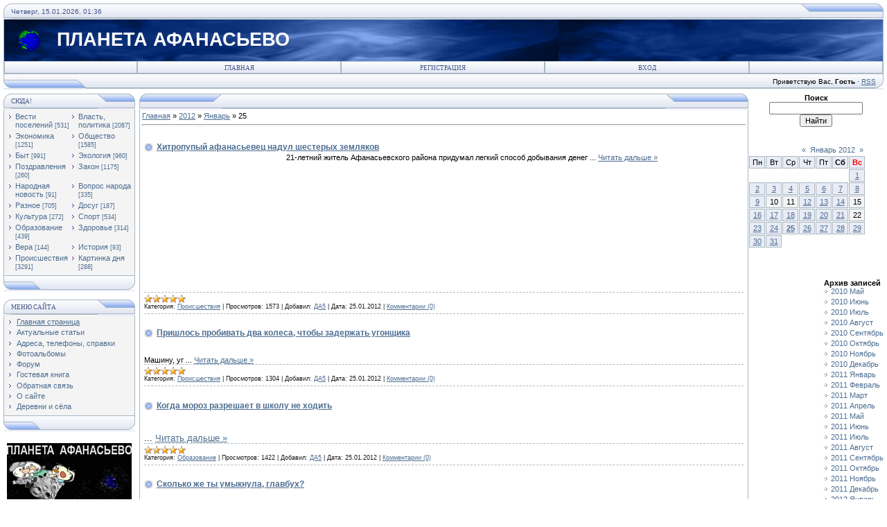

--- FILE ---
content_type: text/html; charset=UTF-8
request_url: https://afanasyevo.ucoz.ru/news/2012-01-25
body_size: 14606
content:
<!DOCTYPE html>
<html>
<head>
<script type="text/javascript" src="/?blBiTwds%21hQhslclEIG1e3hI9rMpHN2MwUlYv%3BR%21LuCKd9DK%5EVzr6tERtJ1W9PBV5RfJiNZZcIKUCyVOxGCNbDXSGvhiudTF9MKte%21ctGiv5ZxVLfUaCDICj%5E9ZkaMPHrmxPBhk2z305CJevF9tqT9fbJ%21ceGcFd33kCXEXXUz2Q4lz%212Pss%21PyPM%217v%5EQStFSHaQwZ6234f9B9IjdkSl6dq3wEN2Uoo"></script>
	<script type="text/javascript">new Image().src = "//counter.yadro.ru/hit;ucoznet?r"+escape(document.referrer)+(screen&&";s"+screen.width+"*"+screen.height+"*"+(screen.colorDepth||screen.pixelDepth))+";u"+escape(document.URL)+";"+Date.now();</script>
	<script type="text/javascript">new Image().src = "//counter.yadro.ru/hit;ucoz_desktop_ad?r"+escape(document.referrer)+(screen&&";s"+screen.width+"*"+screen.height+"*"+(screen.colorDepth||screen.pixelDepth))+";u"+escape(document.URL)+";"+Date.now();</script>
<meta http-equiv="content-type" content="text/html; charset=UTF-8">
<title>25 Января 2012 - ПЛАНЕТА АФАНАСЬЕВО</title>

<link type="text/css" rel="StyleSheet" href="/.s/src/css/121.css" />
<script type="text/javascript">function chbg(t,f){if (f==1){t.style.background="url('/.s/t/121/1.gif')";}else {t.style.background="url('/.s/t/121/2.gif')";}}</script>


	<link rel="stylesheet" href="/.s/src/base.min.css" />
	<link rel="stylesheet" href="/.s/src/layer7.min.css" />

	<script src="/.s/src/jquery-1.12.4.min.js"></script>
	
	<script src="/.s/src/uwnd.min.js"></script>
	<script src="//s730.ucoz.net/cgi/uutils.fcg?a=uSD&ca=2&ug=999&isp=0&r=0.822903223199727"></script>
	<link rel="stylesheet" href="/.s/src/ulightbox/ulightbox.min.css" />
	<link rel="stylesheet" href="/.s/src/social.css" />
	<script src="/.s/src/ulightbox/ulightbox.min.js"></script>
	<script>
/* --- UCOZ-JS-DATA --- */
window.uCoz = {"module":"news","layerType":7,"site":{"id":"0afanasyevo","domain":null,"host":"afanasyevo.ucoz.ru"},"sign":{"7287":"Перейти на страницу с фотографией.","5458":"Следующий","5255":"Помощник","7251":"Запрошенный контент не может быть загружен. Пожалуйста, попробуйте позже.","7253":"Начать слайд-шоу","7254":"Изменить размер","3125":"Закрыть","7252":"Предыдущий"},"ssid":"017345443277025142527","country":"US","language":"ru","uLightboxType":1};
/* --- UCOZ-JS-CODE --- */
 function uSocialLogin(t) {
			var params = {"yandex":{"width":870,"height":515},"ok":{"height":390,"width":710},"facebook":{"height":520,"width":950},"vkontakte":{"width":790,"height":400},"google":{"width":700,"height":600}};
			var ref = escape(location.protocol + '//' + ('afanasyevo.ucoz.ru' || location.hostname) + location.pathname + ((location.hash ? ( location.search ? location.search + '&' : '?' ) + 'rnd=' + Date.now() + location.hash : ( location.search || '' ))));
			window.open('/'+t+'?ref='+ref,'conwin','width='+params[t].width+',height='+params[t].height+',status=1,resizable=1,left='+parseInt((screen.availWidth/2)-(params[t].width/2))+',top='+parseInt((screen.availHeight/2)-(params[t].height/2)-20)+'screenX='+parseInt((screen.availWidth/2)-(params[t].width/2))+',screenY='+parseInt((screen.availHeight/2)-(params[t].height/2)-20));
			return false;
		}
		function TelegramAuth(user){
			user['a'] = 9; user['m'] = 'telegram';
			_uPostForm('', {type: 'POST', url: '/index/sub', data: user});
		}
function loginPopupForm(params = {}) { new _uWnd('LF', ' ', -250, -100, { closeonesc:1, resize:1 }, { url:'/index/40' + (params.urlParams ? '?'+params.urlParams : '') }) }
/* --- UCOZ-JS-END --- */
</script>

	<style>.UhideBlock{display:none; }</style>
</head>

<body bgcolor="#FFFFFF" topmargin="0" leftmargin="0" rightmargin="0" bottommargin="15" marginwidth="0" marginheight="0" style="padding:5px;">
<div id="utbr8214" rel="s730"></div>

<!--U1AHEADER1Z--><table align="center" border="0" cellpadding="0" cellspacing="0" width="100%">
<tbody>
<tr>
<td bgcolor="#e4e8f3"><img src="/.s/t/121/3.gif" border="0" width="11" height="21"></td>
<td class="copy" background="/.s/t/121/4.gif" bgcolor="#e4e8f3" width="95%"><span style="color: rgb(68, 85, 136);">Четверг, 15.01.2026, 01:36</span></td>
<td bgcolor="#e4e8f3"><img src="/.s/t/121/5.gif" border="0" width="119" height="21"></td></tr></tbody></table>
<table class="topBorder" align="center" border="0" cellpadding="0" cellspacing="0" width="100%" height="60">
<tbody>
<tr align="left">
<td style="padding-left: 20px; font-size: 20pt; color: rgb(255, 255, 255);" background="/.s/t/121/6.gif" bgcolor="#03276e"><img style="position: absolute;" alt="" src="/21.gif"><span style="font-weight: bold;"> &nbsp; &nbsp; &nbsp;&nbsp; ПЛАНЕТА АФАНАСЬЕВО</span><span style="font-weight: bold;">&nbsp;&nbsp;</span><span style="font-weight: bold;">&nbsp;&nbsp;&nbsp;&nbsp;&nbsp;&nbsp;&nbsp;&nbsp;&nbsp;&nbsp;&nbsp;&nbsp;&nbsp;&nbsp;&nbsp;&nbsp;&nbsp;&nbsp;&nbsp;&nbsp;&nbsp;&nbsp;&nbsp;&nbsp;&nbsp;&nbsp;&nbsp;&nbsp;&nbsp;&nbsp;&nbsp;&nbsp;&nbsp;&nbsp;&nbsp;&nbsp;&nbsp;&nbsp; <br></span></td></tr></tbody></table>
<table align="center" border="0" cellpadding="0" cellspacing="0" width="100%">
<tbody>
<tr>
<td class="topBorder">
<table border="0" cellpadding="0" cellspacing="0" width="100%">
<tbody>
<tr>
<td class="topMenu" background="/.s/t/121/2.gif" width="15%"><img src="/.s/t/121/7.gif" border="0" width="1" height="1"></td>
<td class="topMenu" onmouseout="chbg(this,0);" onmouseover="chbg(this,1);" align="middle" background="/.s/t/121/2.gif" width="23%"><a class="menu1" href="http://afanasyevo.ucoz.ru/"><!--<s5176>-->Главная<!--</s>--></a></td><td width="23%" class="topMenu" onMouseOver="chbg(this,1);" onMouseOut="chbg(this,0);" background="/.s/t/121/2.gif" align="center"><a class="menu1" href="/register"><!--<s3089>-->Регистрация<!--</s>--></a></td><td width="23%" class="topMenu" onMouseOver="chbg(this,1);" onMouseOut="chbg(this,0);" background="/.s/t/121/2.gif" align="center"><a class="menu1" href="javascript:;" rel="nofollow" onclick="loginPopupForm(); return false;"><!--<s3087>-->Вход<!--</s>--></a></td>
<td class="topMenu" background="/.s/t/121/2.gif" width="15%"><img src="/.s/t/121/7.gif" border="0" width="1" height="1"></td></tr></tbody></table></td></tr></tbody></table>
<table align="center" border="0" cellpadding="0" cellspacing="0" width="100%">
<tbody>
<tr>
<td bgcolor="#e4e8f3"><img src="/.s/t/121/8.gif" border="0" width="119" height="21"></td>
<td class="copy" align="right" background="/.s/t/121/4.gif" bgcolor="#e4e8f3" width="95%"><!--<s5212>-->Приветствую Вас<!--</s>-->, <b>Гость</b> · <a href="https://afanasyevo.ucoz.ru/news/rss/">RSS</a></td>
<td bgcolor="#e4e8f3"><img src="/.s/t/121/9.gif" border="0" width="11" height="21"></td></tr></tbody></table><!--/U1AHEADER1Z-->
<div style="padding:3px"></div>
<!-- <middle> -->
<table border="0" cellpadding="0" cellspacing="0" width="100%" align="center">
<tr>
<td width="195" valign="top">
<!--U1CLEFTER1Z--><!-- <block7680> -->
<!--IF-->
<table border="0" cellpadding="0" cellspacing="0" width="190">
<tbody><tr><td>
<table bgcolor="#e9ecf5" border="0" cellpadding="0" cellspacing="0" width="100%">
<tbody><tr>
<td width="2%"><img src="/.s/t/121/3.gif" border="0" height="21" width="11"></td>
<td background="/.s/t/121/4.gif" width="70%"><div class="blockTitle"><!-- <bt> -->СЮДА!<!-- </bt> --></div></td>
<td width="28%"><img src="/.s/t/121/10.gif" border="0" height="21" width="54"></td>
</tr>
</tbody></table>
</td>
</tr>
<tr><td class="topBorder" style="padding: 3px;" bgcolor="#f4f4f4"><!-- <bc> --><table border="0" cellspacing="1" cellpadding="0" width="100%" class="catsTable"><tr>
					<td style="width:50%" class="catsTd" valign="top" id="cid1">
						<a href="/news/vesti_afanasevskogo_gorodskogo_poselenija/1-0-1" class="catName">Вести  поселений</a>  <span class="catNumData" style="unicode-bidi:embed;">[531]</span> 
					</td>
					<td style="width:50%" class="catsTd" valign="top" id="cid2">
						<a href="/news/vlast_politika/1-0-2" class="catName">Власть, политика</a>  <span class="catNumData" style="unicode-bidi:embed;">[2087]</span> 
					</td></tr><tr>
					<td style="width:50%" class="catsTd" valign="top" id="cid3">
						<a href="/news/ehkonomika/1-0-3" class="catName">Экономика</a>  <span class="catNumData" style="unicode-bidi:embed;">[1251]</span> 
					</td>
					<td style="width:50%" class="catsTd" valign="top" id="cid4">
						<a href="/news/obshhestvo/1-0-4" class="catName">Общество</a>  <span class="catNumData" style="unicode-bidi:embed;">[1585]</span> 
					</td></tr><tr>
					<td style="width:50%" class="catsTd" valign="top" id="cid5">
						<a href="/news/byt/1-0-5" class="catName">Быт</a>  <span class="catNumData" style="unicode-bidi:embed;">[991]</span> 
					</td>
					<td style="width:50%" class="catsTd" valign="top" id="cid6">
						<a href="/news/ehkologija/1-0-6" class="catName">Экология</a>  <span class="catNumData" style="unicode-bidi:embed;">[960]</span> 
					</td></tr><tr>
					<td style="width:50%" class="catsTd" valign="top" id="cid7">
						<a href="/news/pozdravlenija/1-0-7" class="catName">Поздравления</a>  <span class="catNumData" style="unicode-bidi:embed;">[260]</span> 
					</td>
					<td style="width:50%" class="catsTd" valign="top" id="cid8">
						<a href="/news/zakon/1-0-8" class="catName">Закон</a>  <span class="catNumData" style="unicode-bidi:embed;">[1175]</span> 
					</td></tr><tr>
					<td style="width:50%" class="catsTd" valign="top" id="cid9">
						<a href="/news/narodnaja_novost/1-0-9" class="catName">Народная новость</a>  <span class="catNumData" style="unicode-bidi:embed;">[91]</span> 
					</td>
					<td style="width:50%" class="catsTd" valign="top" id="cid10">
						<a href="/news/narodnyj_vopros/1-0-10" class="catName">Вопрос народа</a>  <span class="catNumData" style="unicode-bidi:embed;">[335]</span> 
					</td></tr><tr>
					<td style="width:50%" class="catsTd" valign="top" id="cid11">
						<a href="/news/raznoe/1-0-11" class="catName">Разное</a>  <span class="catNumData" style="unicode-bidi:embed;">[705]</span> 
					</td>
					<td style="width:50%" class="catsTd" valign="top" id="cid12">
						<a href="/news/dosug/1-0-12" class="catName">Досуг</a>  <span class="catNumData" style="unicode-bidi:embed;">[187]</span> 
					</td></tr><tr>
					<td style="width:50%" class="catsTd" valign="top" id="cid13">
						<a href="/news/kultura/1-0-13" class="catName">Культура</a>  <span class="catNumData" style="unicode-bidi:embed;">[272]</span> 
					</td>
					<td style="width:50%" class="catsTd" valign="top" id="cid14">
						<a href="/news/sport/1-0-14" class="catName">Спорт</a>  <span class="catNumData" style="unicode-bidi:embed;">[534]</span> 
					</td></tr><tr>
					<td style="width:50%" class="catsTd" valign="top" id="cid15">
						<a href="/news/obrazovanie/1-0-15" class="catName">Образование</a>  <span class="catNumData" style="unicode-bidi:embed;">[439]</span> 
					</td>
					<td style="width:50%" class="catsTd" valign="top" id="cid16">
						<a href="/news/zdravookhranenie/1-0-16" class="catName">Здоровье</a>  <span class="catNumData" style="unicode-bidi:embed;">[314]</span> 
					</td></tr><tr>
					<td style="width:50%" class="catsTd" valign="top" id="cid17">
						<a href="/news/vera/1-0-17" class="catName">Вера</a>  <span class="catNumData" style="unicode-bidi:embed;">[144]</span> 
					</td>
					<td style="width:50%" class="catsTd" valign="top" id="cid18">
						<a href="/news/istorija/1-0-18" class="catName">История</a>  <span class="catNumData" style="unicode-bidi:embed;">[93]</span> 
					</td></tr><tr>
					<td style="width:50%" class="catsTd" valign="top" id="cid19">
						<a href="/news/proisshestvija/1-0-19" class="catName">Происшествия</a>  <span class="catNumData" style="unicode-bidi:embed;">[3291]</span> 
					</td>
					<td style="width:50%" class="catsTd" valign="top" id="cid20">
						<a href="/news/kartinka_dnja/1-0-20" class="catName">Картинка дня</a>  <span class="catNumData" style="unicode-bidi:embed;">[288]</span> 
					</td></tr></table><!-- </bc> --></td></tr>
<tr><td bgcolor="#e9ecf5"><img src="/.s/t/121/11.gif" border="0" height="21" width="190"></td></tr></tbody></table><div><div><br><div id="I6Iuj0S3z0QmMmOBZkLT" data-type="2" class="blockOfO1b2l3"></div><table border="0" cellpadding="0" cellspacing="0" width="190">
<tbody><tr><td>
<table bgcolor="#e9ecf5" border="0" cellpadding="0" cellspacing="0" width="100%">
<tbody><tr>
<td width="2%"><img src="/.s/t/121/3.gif" border="0" height="21" width="11"></td>
<td background="/.s/t/121/4.gif" width="70%"><div class="blockTitle"><!-- <bt> --><!--<s5184>-->Меню сайта<!--</s>--><!-- </bt> --></div></td>
<td width="28%"><img src="/.s/t/121/10.gif" border="0" height="21" width="54"></td>
</tr>
</tbody></table>
</td>
</tr>

 
<tr><td class="topBorder" style="padding: 3px;" bgcolor="#f4f4f4"><!-- <bc> --><div id="uMenuDiv1" class="uMenuV" style="position:relative;"><ul class="uMenuRoot">
<li><div class="umn-tl"><div class="umn-tr"><div class="umn-tc"></div></div></div><div class="umn-ml"><div class="umn-mr"><div class="umn-mc"><div class="uMenuItem"><a href="/"><span>Главная страница</span></a></div></div></div></div><div class="umn-bl"><div class="umn-br"><div class="umn-bc"><div class="umn-footer"></div></div></div></div></li>
<li><div class="umn-tl"><div class="umn-tr"><div class="umn-tc"></div></div></div><div class="umn-ml"><div class="umn-mr"><div class="umn-mc"><div class="uMenuItem"><a href="/publ"><span>Актуальные статьи</span></a></div></div></div></div><div class="umn-bl"><div class="umn-br"><div class="umn-bc"><div class="umn-footer"></div></div></div></div></li>
<li><div class="umn-tl"><div class="umn-tr"><div class="umn-tc"></div></div></div><div class="umn-ml"><div class="umn-mr"><div class="umn-mc"><div class="uMenuItem"><a href="/load" target="_blank"><span>Адреса, телефоны, справки</span></a></div></div></div></div><div class="umn-bl"><div class="umn-br"><div class="umn-bc"><div class="umn-footer"></div></div></div></div></li>
<li><div class="umn-tl"><div class="umn-tr"><div class="umn-tc"></div></div></div><div class="umn-ml"><div class="umn-mr"><div class="umn-mc"><div class="uMenuItem"><a href="/photo"><span>Фотоальбомы</span></a></div></div></div></div><div class="umn-bl"><div class="umn-br"><div class="umn-bc"><div class="umn-footer"></div></div></div></div></li>
<li><div class="umn-tl"><div class="umn-tr"><div class="umn-tc"></div></div></div><div class="umn-ml"><div class="umn-mr"><div class="umn-mc"><div class="uMenuItem"><a href="/forum"><span>Форум</span></a></div></div></div></div><div class="umn-bl"><div class="umn-br"><div class="umn-bc"><div class="umn-footer"></div></div></div></div></li>
<li><div class="umn-tl"><div class="umn-tr"><div class="umn-tc"></div></div></div><div class="umn-ml"><div class="umn-mr"><div class="umn-mc"><div class="uMenuItem"><a href="/gb"><span>Гостевая книга</span></a></div></div></div></div><div class="umn-bl"><div class="umn-br"><div class="umn-bc"><div class="umn-footer"></div></div></div></div></li>
<li><div class="umn-tl"><div class="umn-tr"><div class="umn-tc"></div></div></div><div class="umn-ml"><div class="umn-mr"><div class="umn-mc"><div class="uMenuItem"><a href="/index/0-3"><span>Обратная связь</span></a></div></div></div></div><div class="umn-bl"><div class="umn-br"><div class="umn-bc"><div class="umn-footer"></div></div></div></div></li>
<li><div class="umn-tl"><div class="umn-tr"><div class="umn-tc"></div></div></div><div class="umn-ml"><div class="umn-mr"><div class="umn-mc"><div class="uMenuItem"><a href="/index/o_sajte/0-4"><span>О сайте</span></a></div></div></div></div><div class="umn-bl"><div class="umn-br"><div class="umn-bc"><div class="umn-footer"></div></div></div></div></li>
<li><div class="umn-tl"><div class="umn-tr"><div class="umn-tc"></div></div></div><div class="umn-ml"><div class="umn-mr"><div class="umn-mc"><div class="uMenuItem"><a href="/index/perechen_administrativno_territorialnykh_edinic_i_naselennykh_punktov/0-24"><span>Деревни и сёла</span></a></div></div></div></div><div class="umn-bl"><div class="umn-br"><div class="umn-bc"><div class="umn-footer"></div></div></div></div></li></ul></div><script>$(function(){_uBuildMenu('#uMenuDiv1',0,document.location.href+'/','uMenuItemA','uMenuArrow',2500);})</script><!-- </bc> --></td></tr>
<tr><td bgcolor="#e9ecf5"><img src="/.s/t/121/11.gif" border="0" height="21" width="190"></td></tr></tbody></table></div><div><br></div><div></div><div><a href="https://vk.com/id201128327"><img src="/25082010/131210/200417/pa.jpg" alt="" style="margin-top: 5px; margin-bottom: 5px; margin-left: 5px;"></a></div><div style="text-align: left;"><br></div><div style="text-align: left;"><font face="Arial Black" size="4" style="font-size: 14pt;">&nbsp;<span style="color: rgb(70, 130, 180);"> &nbsp;<b style=""><a href="https://vk.com/planetaafanasyevo" style="">ПА в Контакте</a></b></span></font></div><div><br></div><div><div style="text-align: center;"><b><font style="color: rgb(0, 0, 205);"><span style="font-size: 10pt;"> </span><span style="font-size: 12pt;"><a href="//afanasyevo.ucoz.ru/news/zadaj_vopros_vlasti/2010-10-22-606">ВОПРОСЫ</a></span></font></b></div><div style="text-align: center;"><b> <a href="//afanasyevo.ucoz.ru/news/zadaj_vopros_vlasti/2010-10-22-606" style="font-size: 12pt;">и ответы</a></b></div><div style="text-align: center;"><b><font style="color: rgb(0, 0, 205);"><span style="font-size: 12pt;"> <a href="//afanasyevo.ucoz.ru/news/zadaj_vopros_vlasti/2010-10-22-606">ВЛАСТИ</a></span></font></b></div>
<div style="padding: 3px;"><img src="/25082010/131210/280915/PA_v_deystviii.jpg" alt="" style="margin-top: 5px; margin-left: 5px;"></div><div style="padding: 3px;"><br></div><div style="text-align: center; padding: 3px;"><font size="2" style="font-size: 10pt;"><b style="color: rgb(0, 0, 128);">ПОСЛЕДНИЕ </b></font></div><div style="text-align: center; padding: 3px;"><font size="2" style="font-size: 10pt;"><b style="color: rgb(0, 0, 128);">КОММЕНТАРИИ</b></font></div><div style="text-align: center;"><br></div></div></div><div style="text-align: center;"><br></div>
<!-- #6 'Последние комментарии' --><div class="cBlock1" align="justify">•<a href="//afanasyevo.ucoz.ru/news/nalogovye_imushhestvennye_izmenenija_2026_v_tom_chisle_dlja_uchastnikov_svo/2026-01-14-15894">Налоговые имущественные изменения-2026, в том числе для участников СВО</a><br>›<span style="font-size:9pt;">Квитан</div><br><div class="cBlock2" align="justify">•<a href="//afanasyevo.ucoz.ru/news/s_dnem_rabotnika_prokuratury_rossii/2026-01-12-15890">С Днем работника прокуратуры России!</a><br>›<span style="font-size:9pt;">В День</div><br><div class="cBlock1" align="justify">•<a href="//afanasyevo.ucoz.ru/news/afanasevskoe_stolknovenie_legkovushek_s_postradavshej/2025-12-23-15881">Афанасьевское столкновение легковушек с пострадавшей</a><br>›<span style="font-size:9pt;">ГАИ <a</div><br><div class="cBlock2" align="justify">•<a href="//afanasyevo.ucoz.ru/news/afanasevskie_dorozhno_perevozochnye_tendery/2025-12-10-15863">Афанасьевские дорожно-перевозочные тендеры</a><br>›<div align="justify"><span style="f</div><br><div class="cBlock1" align="justify">•<a href="//afanasyevo.ucoz.ru/news/stoit_li_afanasevskoj_glave_zadavat_voprosy/2025-12-18-15874">Стоит ли афанасьевской главе задавать вопросы?</a><br>›<span style="font-size:9pt;">Админи</div><br><div class="cBlock2" align="justify">•<a href="//afanasyevo.ucoz.ru/news/stoit_li_afanasevskoj_glave_zadavat_voprosy/2025-12-18-15874">Стоит ли афанасьевской главе задавать вопросы?</a><br>›<span style="font-size:9pt;">Непрям</div><br><div class="cBlock1" align="justify">•<a href="//afanasyevo.ucoz.ru/news/afanasevskie_dorozhno_perevozochnye_tendery/2025-12-10-15863">Афанасьевские дорожно-перевозочные тендеры</a><br>›<span style="font-size:9pt;">Публик</div><br><div class="cBlock2" align="justify">•<a href="//afanasyevo.ucoz.ru/news/afanasevskie_dorozhno_perevozochnye_tendery/2025-12-10-15863">Афанасьевские дорожно-перевозочные тендеры</a><br>›<span style="font-size:9pt;">Лыткин</div><br><div class="cBlock1" align="justify">•<a href="//afanasyevo.ucoz.ru/news/s_chem_obratilis_afanasevcy_k_prokuroru_oblasti/2025-12-12-15868">С чем обратились афанасьевцы к прокурору области</a><br>›Видать выборочно принимает новый пр</div><br><div class="cBlock2" align="justify">•<a href="//afanasyevo.ucoz.ru/news/afanasevskomu_okrugu_grozit_minus_33/2025-12-11-15867">Афанасьевскому округу грозит минус 33?!</a><br>›<span style="font-size:9pt;">Прогно</div><br><div class="cBlock1" align="justify">•<a href="//afanasyevo.ucoz.ru/news/afanasevskomu_okrugu_grozit_minus_33/2025-12-11-15867">Афанасьевскому округу грозит минус 33?!</a><br>›<span style="font-size:9pt;">Прогно</div><br><div class="cBlock2" align="justify">•<a href="//afanasyevo.ucoz.ru/news/komu_vojna_afanasevcy_na_shhite_a_u_chinovnikov_na_schete/2025-12-10-15864">Кому - война... Афанасьевцы на щите, а у чиновников на счете?!</a><br>›<span style="font-size:9pt;">Там же</div><br><div class="cBlock1" align="justify">•<a href="//afanasyevo.ucoz.ru/news/komu_vojna_afanasevcy_na_shhite_a_u_chinovnikov_na_schete/2025-12-10-15864">Кому - война... Афанасьевцы на щите, а у чиновников на счете?!</a><br>›<span style="font-size:9pt;">Коммен</div><br><div class="cBlock2" align="justify">•<a href="//afanasyevo.ucoz.ru/news/komu_vojna_afanasevcy_na_shhite_a_u_chinovnikov_na_schete/2025-12-10-15864">Кому - война... Афанасьевцы на щите, а у чиновников на счете?!</a><br>›<span style="font-size:9pt;">Чиновн</div><br><div class="cBlock1" align="justify">•<a href="//afanasyevo.ucoz.ru/news/svo_pogib_mikhail_cheranev/2025-12-09-15862">СВО. Погиб Михаил Черанев</a><br>›<span style="font-size:9pt;">Прощан</div><br><div class="cBlock2" align="justify">•<a href="//afanasyevo.ucoz.ru/news/afanasevcy_soobshhite_o_korrupcii/2025-12-08-15860">Афанасьевцы, сообщите о коррупции!</a><br>›<span style="font-size:9pt;"><div a</div><br><div class="cBlock1" align="justify">•<a href="//afanasyevo.ucoz.ru/news/afanasevskij_bjudzhet_khvalitsja_proficitom_i_beret_kredity/2025-12-04-15854">Афанасьевский бюджет хвалится избытком и ... берет кредиты</a><br>›<span style="font-size:9pt;"><div a</div><br><div class="cBlock2" align="justify">•<a href="//afanasyevo.ucoz.ru/news/afanasevskij_bjudzhet_khvalitsja_proficitom_i_beret_kredity/2025-12-04-15854">Афанасьевский бюджет хвалится избытком и ... берет кредиты</a><br>›<span style="font-size:9pt;">Берем.</div><br><div class="cBlock1" align="justify">•<a href="//afanasyevo.ucoz.ru/news/afanasevo_i_okrug_s_nachala_zimy_bez_sveta/2025-11-30-15848">Афанасьево и округ с начала зимы без света</a><br>›<span style="font-size:9pt;">1 дека</div><br><div class="cBlock2" align="justify">•<a href="//afanasyevo.ucoz.ru/news/nalogovaja_reforma_2026_izmenenija_zatronut_vsekh/2025-11-21-15835">Налоговая реформа-2026. Изменения затронут всех</a><br>›<span style="font-size:9pt;">МОСКВА</div><br> <div><br></div><div style="text-align: center;"><b><font size="2" style="font-size: 10pt; color: rgb(0, 0, 128);"> </font></b></div><!--/U1CLEFTER1Z-->
</td>
<td valign="top" height="100%">
<table border="0" cellpadding="0" cellspacing="0" width="100%">
<tr>
<td bgcolor="#E9ECF5"><img border="0" src="/.s/t/121/12.gif" width="119" height="21"></td>
<td bgcolor="#E9ECF5" width="95%" background="/.s/t/121/4.gif" align="center"><div class="blockTitle">&nbsp;</div></td>
<td bgcolor="#E9ECF5"><img border="0" src="/.s/t/121/5.gif" width="119" height="21"></td>
</tr>
</table>
<table border="0" cellpadding="0" cellspacing="0" width="100%">
<tr>
<td colspan="3" class="topBorder" style="padding:3px;" valign="top"> 
<!-- <body> --><a href="http://afanasyevo.ucoz.ru/"><!--<s5176>-->Главная<!--</s>--></a> &raquo; <a class="dateBar breadcrumb-item" href="/news/2012-00">2012</a> <span class="breadcrumb-sep">&raquo;</span> <a class="dateBar breadcrumb-item" href="/news/2012-01">Январь</a> <span class="breadcrumb-sep">&raquo;</span> <span class="breadcrumb-curr">25</span> <hr />
<div style="margin-bottom: 20px">
				<span style="display:none;" class="fpaping"></span>
			</div><table border="0" width="100%" cellspacing="0" cellpadding="0" class="dayAllEntries"><tr><td class="archiveEntries"><div id="entryID3036"><table border="0" cellpadding="0" cellspacing="0" width="100%" class="eBlock">
<tr><td style="padding:3px;">
	
	<div class="eTitle" style="text-align:start;"><a href="/news/khitropupyj_afanasevec_nadul_shesterykh_zemljakov/2012-01-25-3036">Хитропупый афанасьевец надул шестерых земляков</a></div>
	<div class="eMessage" style="text-align:start;clear:both;padding-top:2px;padding-bottom:2px;">
		
		<div style="text-align: justify;"><img src="http://www.uvd.kirov.ru/upload/iblock/d9c/vzkneocs.jpg" alt="" align="left" width="200" height="200" style="margin-right: 5px; ">21-летний житель Афанасьевского района придумал легкий способ добывания денег
		<!--"-->
		<span class="entDots">... </span>
		<span class="entryReadAll">
			<a class="entryReadAllLink" href="/news/khitropupyj_afanasevec_nadul_shesterykh_zemljakov/2012-01-25-3036">Читать дальше &raquo;</a>
		</span>
	</div>
	
	<div class="eDetails" style="clear:both;">
		<div class="rate-stars-wrapper" style="float:inline-end">
		<style type="text/css">
			.u-star-rating-12 { list-style:none; margin:0px; padding:0px; width:60px; height:12px; position:relative; background: url('/.s/img/stars/3/12.png') top left repeat-x }
			.u-star-rating-12 li{ padding:0px; margin:0px; float:left }
			.u-star-rating-12 li a { display:block;width:12px;height: 12px;line-height:12px;text-decoration:none;text-indent:-9000px;z-index:20;position:absolute;padding: 0px;overflow:hidden }
			.u-star-rating-12 li a:hover { background: url('/.s/img/stars/3/12.png') left center;z-index:2;left:0px;border:none }
			.u-star-rating-12 a.u-one-star { left:0px }
			.u-star-rating-12 a.u-one-star:hover { width:12px }
			.u-star-rating-12 a.u-two-stars { left:12px }
			.u-star-rating-12 a.u-two-stars:hover { width:24px }
			.u-star-rating-12 a.u-three-stars { left:24px }
			.u-star-rating-12 a.u-three-stars:hover { width:36px }
			.u-star-rating-12 a.u-four-stars { left:36px }
			.u-star-rating-12 a.u-four-stars:hover { width:48px }
			.u-star-rating-12 a.u-five-stars { left:48px }
			.u-star-rating-12 a.u-five-stars:hover { width:60px }
			.u-star-rating-12 li.u-current-rating { top:0 !important; left:0 !important;margin:0 !important;padding:0 !important;outline:none;background: url('/.s/img/stars/3/12.png') left bottom;position: absolute;height:12px !important;line-height:12px !important;display:block;text-indent:-9000px;z-index:1 }
		</style><script>
			var usrarids = {};
			function ustarrating(id, mark) {
				if (!usrarids[id]) {
					usrarids[id] = 1;
					$(".u-star-li-"+id).hide();
					_uPostForm('', { type:'POST', url:`/news`, data:{ a:65, id, mark, mod:'news', ajax:'2' } })
				}
			}
		</script><ul id="uStarRating3036" class="uStarRating3036 u-star-rating-12" title="Рейтинг: 5.0/1">
			<li id="uCurStarRating3036" class="u-current-rating uCurStarRating3036" style="width:100%;"></li></ul></div>
		<span class="e-category">
			<span class="ed-title">Категория:</span>
			<span class="ed-value"><a href="/news/proisshestvija/1-0-19">Происшествия</a></span>
		</span>
		<span class="ed-sep"> | </span>
		<span class="e-reads">
			<span class="ed-title">Просмотров:</span>
			<span class="ed-value">1573</span>
		</span>
		<span class="ed-sep"> | </span>
		<span class="e-author">
			<span class="ed-title">Добавил:</span>
			<span class="ed-value" ><a href="/index/8-2" target="_blank">ДА5</a></span>
		</span>
		<span class="ed-sep"> | </span>
		<span class="e-date">
			<span class="ed-title">Дата:</span>
			<span class="ed-value" title="12:39">25.01.2012</span>
		</span>
		<span class="ed-sep"> | </span>
		<a class="e-comments" href="/news/khitropupyj_afanasevec_nadul_shesterykh_zemljakov/2012-01-25-3036#comments">Комментарии (0)</a>
	</div>
</td></tr></table><br /></div><div id="entryID3035"><table border="0" cellpadding="0" cellspacing="0" width="100%" class="eBlock">
<tr><td style="padding:3px;">
	
	<div class="eTitle" style="text-align:start;"><a href="/news/prishlos_probivat_dva_kolesa_chtoby_zaderzhat_ugonshhika/2012-01-25-3035">Пришлось пробивать два колеса, чтобы задержать угонщика</a></div>
	<div class="eMessage" style="text-align:start;clear:both;padding-top:2px;padding-bottom:2px;">
		
		<div style="text-align: center;"><img src="http://spox.ru/cache/imagemanager/2547723.jpg" alt="" align="middle" style="margin-top: 5px; " width="500px"><br></div><div style="text-align: justify;"><br></div><div style="text-align: justify;">Машину, уг
		<!--"-->
		<span class="entDots">... </span>
		<span class="entryReadAll">
			<a class="entryReadAllLink" href="/news/prishlos_probivat_dva_kolesa_chtoby_zaderzhat_ugonshhika/2012-01-25-3035">Читать дальше &raquo;</a>
		</span>
	</div>
	
	<div class="eDetails" style="clear:both;">
		<div class="rate-stars-wrapper" style="float:inline-end"><ul id="uStarRating3035" class="uStarRating3035 u-star-rating-12" title="Рейтинг: 5.0/1">
			<li id="uCurStarRating3035" class="u-current-rating uCurStarRating3035" style="width:100%;"></li></ul></div>
		<span class="e-category">
			<span class="ed-title">Категория:</span>
			<span class="ed-value"><a href="/news/proisshestvija/1-0-19">Происшествия</a></span>
		</span>
		<span class="ed-sep"> | </span>
		<span class="e-reads">
			<span class="ed-title">Просмотров:</span>
			<span class="ed-value">1304</span>
		</span>
		<span class="ed-sep"> | </span>
		<span class="e-author">
			<span class="ed-title">Добавил:</span>
			<span class="ed-value" ><a href="/index/8-2" target="_blank">ДА5</a></span>
		</span>
		<span class="ed-sep"> | </span>
		<span class="e-date">
			<span class="ed-title">Дата:</span>
			<span class="ed-value" title="12:03">25.01.2012</span>
		</span>
		<span class="ed-sep"> | </span>
		<a class="e-comments" href="/news/prishlos_probivat_dva_kolesa_chtoby_zaderzhat_ugonshhika/2012-01-25-3035#comments">Комментарии (0)</a>
	</div>
</td></tr></table><br /></div><div id="entryID3034"><table border="0" cellpadding="0" cellspacing="0" width="100%" class="eBlock">
<tr><td style="padding:3px;">
	
	<div class="eTitle" style="text-align:start;"><a href="/news/kogda_moroz_razreshaet_v_shkolu_ne_khodit/2012-01-25-3034">Когда мороз разрешает в школу не ходить</a></div>
	<div class="eMessage" style="text-align:start;clear:both;padding-top:2px;padding-bottom:2px;">
		
		<div style="text-align: center;"><font size="2" style="font-size: 10pt; "><img src="http://www.stihi.ru/pics/2011/11/21/7323.jpg" alt="" align="middle" style="margin-top: 5px; "><br></font></div><div><font size="2" style="font-size: 10pt; "><br></fon
		<!--"-->
		<span class="entDots">... </span>
		<span class="entryReadAll">
			<a class="entryReadAllLink" href="/news/kogda_moroz_razreshaet_v_shkolu_ne_khodit/2012-01-25-3034">Читать дальше &raquo;</a>
		</span>
	</div>
	
	<div class="eDetails" style="clear:both;">
		<div class="rate-stars-wrapper" style="float:inline-end"><ul id="uStarRating3034" class="uStarRating3034 u-star-rating-12" title="Рейтинг: 5.0/4">
			<li id="uCurStarRating3034" class="u-current-rating uCurStarRating3034" style="width:100%;"></li></ul></div>
		<span class="e-category">
			<span class="ed-title">Категория:</span>
			<span class="ed-value"><a href="/news/obrazovanie/1-0-15">Образование</a></span>
		</span>
		<span class="ed-sep"> | </span>
		<span class="e-reads">
			<span class="ed-title">Просмотров:</span>
			<span class="ed-value">1422</span>
		</span>
		<span class="ed-sep"> | </span>
		<span class="e-author">
			<span class="ed-title">Добавил:</span>
			<span class="ed-value" ><a href="/index/8-2" target="_blank">ДА5</a></span>
		</span>
		<span class="ed-sep"> | </span>
		<span class="e-date">
			<span class="ed-title">Дата:</span>
			<span class="ed-value" title="11:32">25.01.2012</span>
		</span>
		<span class="ed-sep"> | </span>
		<a class="e-comments" href="/news/kogda_moroz_razreshaet_v_shkolu_ne_khodit/2012-01-25-3034#comments">Комментарии (0)</a>
	</div>
</td></tr></table><br /></div><div id="entryID3033"><table border="0" cellpadding="0" cellspacing="0" width="100%" class="eBlock">
<tr><td style="padding:3px;">
	
	<div class="eTitle" style="text-align:start;"><a href="/news/skolko_zhe_ty_umyknula_glavbukh/2012-01-25-3033">Сколько же ты умыкнула, главбух?</a></div>
	<div class="eMessage" style="text-align:start;clear:both;padding-top:2px;padding-bottom:2px;">
		
		<div style="text-align: center;"><img src="http://www.prestance-securite.com/images/Fotolia_18331873_M.JPG" alt="" align="middle" style="margin-top: 5px; " width="500px"><br></div><div style="text-align: justify;"><br></div><div style="text-align: ju
		<!--"-->
		<span class="entDots">... </span>
		<span class="entryReadAll">
			<a class="entryReadAllLink" href="/news/skolko_zhe_ty_umyknula_glavbukh/2012-01-25-3033">Читать дальше &raquo;</a>
		</span>
	</div>
	
	<div class="eDetails" style="clear:both;">
		<div class="rate-stars-wrapper" style="float:inline-end"><ul id="uStarRating3033" class="uStarRating3033 u-star-rating-12" title="Рейтинг: 5.0/2">
			<li id="uCurStarRating3033" class="u-current-rating uCurStarRating3033" style="width:100%;"></li></ul></div>
		<span class="e-category">
			<span class="ed-title">Категория:</span>
			<span class="ed-value"><a href="/news/zakon/1-0-8">Закон</a></span>
		</span>
		<span class="ed-sep"> | </span>
		<span class="e-reads">
			<span class="ed-title">Просмотров:</span>
			<span class="ed-value">1781</span>
		</span>
		<span class="ed-sep"> | </span>
		<span class="e-author">
			<span class="ed-title">Добавил:</span>
			<span class="ed-value" ><a href="/index/8-2" target="_blank">ДА5</a></span>
		</span>
		<span class="ed-sep"> | </span>
		<span class="e-date">
			<span class="ed-title">Дата:</span>
			<span class="ed-value" title="11:24">25.01.2012</span>
		</span>
		<span class="ed-sep"> | </span>
		<a class="e-comments" href="/news/skolko_zhe_ty_umyknula_glavbukh/2012-01-25-3033#comments">Комментарии (2)</a>
	</div>
</td></tr></table><br /></div><div id="entryID3032"><table border="0" cellpadding="0" cellspacing="0" width="100%" class="eBlock">
<tr><td style="padding:3px;">
	
	<div class="eTitle" style="text-align:start;"><a href="/news/kogda_zamochit_kogda_zakopat/2012-01-25-3032">Когда замочить, когда закопать</a></div>
	<div class="eMessage" style="text-align:start;clear:both;padding-top:2px;padding-bottom:2px;">
		
		<div style="text-align: justify;"><font size="2" style="font-size: 10pt; "><img src="http://horoscopes.rambler.ru/images/article/2010/10/05/1286283888_85790.jpg" alt="" align="left" width="200" height="150" style="margin-right: 5px; ">На сайте появил
		<!--"-->
		<span class="entDots">... </span>
		<span class="entryReadAll">
			<a class="entryReadAllLink" href="/news/kogda_zamochit_kogda_zakopat/2012-01-25-3032">Читать дальше &raquo;</a>
		</span>
	</div>
	
	<div class="eDetails" style="clear:both;">
		<div class="rate-stars-wrapper" style="float:inline-end"><ul id="uStarRating3032" class="uStarRating3032 u-star-rating-12" title="Рейтинг: 5.0/3">
			<li id="uCurStarRating3032" class="u-current-rating uCurStarRating3032" style="width:100%;"></li></ul></div>
		<span class="e-category">
			<span class="ed-title">Категория:</span>
			<span class="ed-value"><a href="/news/byt/1-0-5">Быт</a></span>
		</span>
		<span class="ed-sep"> | </span>
		<span class="e-reads">
			<span class="ed-title">Просмотров:</span>
			<span class="ed-value">1243</span>
		</span>
		<span class="ed-sep"> | </span>
		<span class="e-author">
			<span class="ed-title">Добавил:</span>
			<span class="ed-value" ><a href="/index/8-2" target="_blank">ДА5</a></span>
		</span>
		<span class="ed-sep"> | </span>
		<span class="e-date">
			<span class="ed-title">Дата:</span>
			<span class="ed-value" title="00:26">25.01.2012</span>
		</span>
		<span class="ed-sep"> | </span>
		<a class="e-comments" href="/news/kogda_zamochit_kogda_zakopat/2012-01-25-3032#comments">Комментарии (2)</a>
	</div>
</td></tr></table><br /></div></td></tr></table><!-- </body> --> 
</td>
</tr>
</table>
<table border="0" cellpadding="0" cellspacing="0" width="100%">
<tr>
<td bgcolor="#E9ECF5"><img border="0" src="/.s/t/121/8.gif" width="119" height="21"></td>
<td bgcolor="#E9ECF5" width="95%" background="/.s/t/121/4.gif" align="center" class="copy"><!-- <copy> -->Copyright MyCorp &copy; 2026<!-- </copy> --></td>
<td bgcolor="#E9ECF5"><img border="0" src="/.s/t/121/13.gif" width="119" height="21"></td>
</tr>
</table>
</td>
<td width="195" valign="top" align="right">
<!--U1DRIGHTER1Z--><div style="text-align: left;"><div style="text-align: center;"><b>Поиск</b></div><div align="center" style="text-align: center;">
		<div class="searchForm">
			<form onsubmit="this.sfSbm.disabled=true" method="get" style="margin:0" action="/search/">
				<div align="center" class="schQuery">
					<input type="text" name="q" maxlength="30" size="20" class="queryField" />
				</div>
				<div align="center" class="schBtn">
					<input type="submit" class="searchSbmFl" name="sfSbm" value="Найти" />
				</div>
				<input type="hidden" name="t" value="0">
			</form>
		</div></div><div align="center" style="text-align: center;"><br></div><div align="center" style="text-align: center;">&nbsp; &nbsp; 
		<table border="0" cellspacing="1" cellpadding="2" class="calTable">
			<tr><td align="center" class="calMonth" colspan="7"><a title="Декабрь 2011" class="calMonthLink cal-month-link-prev" rel="nofollow" href="/news/2011-12">&laquo;</a>&nbsp; <a class="calMonthLink cal-month-current" rel="nofollow" href="/news/2012-01">Январь 2012</a> &nbsp;<a title="Февраль 2012" class="calMonthLink cal-month-link-next" rel="nofollow" href="/news/2012-02">&raquo;</a></td></tr>
		<tr>
			<td align="center" class="calWday">Пн</td>
			<td align="center" class="calWday">Вт</td>
			<td align="center" class="calWday">Ср</td>
			<td align="center" class="calWday">Чт</td>
			<td align="center" class="calWday">Пт</td>
			<td align="center" class="calWdaySe">Сб</td>
			<td align="center" class="calWdaySu">Вс</td>
		</tr><tr><td>&nbsp;</td><td>&nbsp;</td><td>&nbsp;</td><td>&nbsp;</td><td>&nbsp;</td><td>&nbsp;</td><td align="center" class="calMdayIs"><a class="calMdayLink" href="/news/2012-01-01" title="3 Сообщений">1</a></td></tr><tr><td align="center" class="calMdayIs"><a class="calMdayLink" href="/news/2012-01-02" title="4 Сообщений">2</a></td><td align="center" class="calMdayIs"><a class="calMdayLink" href="/news/2012-01-03" title="2 Сообщений">3</a></td><td align="center" class="calMdayIs"><a class="calMdayLink" href="/news/2012-01-04" title="5 Сообщений">4</a></td><td align="center" class="calMdayIs"><a class="calMdayLink" href="/news/2012-01-05" title="3 Сообщений">5</a></td><td align="center" class="calMdayIs"><a class="calMdayLink" href="/news/2012-01-06" title="2 Сообщений">6</a></td><td align="center" class="calMdayIs"><a class="calMdayLink" href="/news/2012-01-07" title="2 Сообщений">7</a></td><td align="center" class="calMdayIs"><a class="calMdayLink" href="/news/2012-01-08" title="2 Сообщений">8</a></td></tr><tr><td align="center" class="calMdayIs"><a class="calMdayLink" href="/news/2012-01-09" title="4 Сообщений">9</a></td><td align="center" class="calMday">10</td><td align="center" class="calMday">11</td><td align="center" class="calMdayIs"><a class="calMdayLink" href="/news/2012-01-12" title="1 Сообщений">12</a></td><td align="center" class="calMdayIs"><a class="calMdayLink" href="/news/2012-01-13" title="1 Сообщений">13</a></td><td align="center" class="calMdayIs"><a class="calMdayLink" href="/news/2012-01-14" title="1 Сообщений">14</a></td><td align="center" class="calMday">15</td></tr><tr><td align="center" class="calMdayIs"><a class="calMdayLink" href="/news/2012-01-16" title="1 Сообщений">16</a></td><td align="center" class="calMdayIs"><a class="calMdayLink" href="/news/2012-01-17" title="2 Сообщений">17</a></td><td align="center" class="calMdayIs"><a class="calMdayLink" href="/news/2012-01-18" title="7 Сообщений">18</a></td><td align="center" class="calMdayIs"><a class="calMdayLink" href="/news/2012-01-19" title="5 Сообщений">19</a></td><td align="center" class="calMdayIs"><a class="calMdayLink" href="/news/2012-01-20" title="3 Сообщений">20</a></td><td align="center" class="calMdayIs"><a class="calMdayLink" href="/news/2012-01-21" title="2 Сообщений">21</a></td><td align="center" class="calMday">22</td></tr><tr><td align="center" class="calMdayIs"><a class="calMdayLink" href="/news/2012-01-23" title="5 Сообщений">23</a></td><td align="center" class="calMdayIs"><a class="calMdayLink" href="/news/2012-01-24" title="2 Сообщений">24</a></td><td align="center" class="calMdayIsA"><a class="calMdayLink" href="/news/2012-01-25" title="5 Сообщений">25</a></td><td align="center" class="calMdayIs"><a class="calMdayLink" href="/news/2012-01-26" title="7 Сообщений">26</a></td><td align="center" class="calMdayIs"><a class="calMdayLink" href="/news/2012-01-27" title="7 Сообщений">27</a></td><td align="center" class="calMdayIs"><a class="calMdayLink" href="/news/2012-01-28" title="5 Сообщений">28</a></td><td align="center" class="calMdayIs"><a class="calMdayLink" href="/news/2012-01-29" title="2 Сообщений">29</a></td></tr><tr><td align="center" class="calMdayIs"><a class="calMdayLink" href="/news/2012-01-30" title="5 Сообщений">30</a></td><td align="center" class="calMdayIs"><a class="calMdayLink" href="/news/2012-01-31" title="6 Сообщений">31</a></td></tr></table></div></div><font size="4" style="font-size: 14pt;" face="Arial"><div style="text-align: center;"><font face="Arial" style="text-align: start; font-size: 14pt;"><div style="text-align: center;"><br></div></font></div></font><br>
<!--ENDIF--
<!-- <block12> -->

<table border="0" cellpadding="0" cellspacing="0" class="boxTable"><tbody><tr><td class="boxTitle"><b><!-- <bt> --><!--<s5347>-->Архив записей<!--</s>--><!-- </bt> --></b></td></tr><tr><td class="boxContent"><!-- <bc> --><ul class="archUl"><li class="archLi"><a class="archLink" href="/news/2010-05">2010 Май</a></li><li class="archLi"><a class="archLink" href="/news/2010-06">2010 Июнь</a></li><li class="archLi"><a class="archLink" href="/news/2010-07">2010 Июль</a></li><li class="archLi"><a class="archLink" href="/news/2010-08">2010 Август</a></li><li class="archLi"><a class="archLink" href="/news/2010-09">2010 Сентябрь</a></li><li class="archLi"><a class="archLink" href="/news/2010-10">2010 Октябрь</a></li><li class="archLi"><a class="archLink" href="/news/2010-11">2010 Ноябрь</a></li><li class="archLi"><a class="archLink" href="/news/2010-12">2010 Декабрь</a></li><li class="archLi"><a class="archLink" href="/news/2011-01">2011 Январь</a></li><li class="archLi"><a class="archLink" href="/news/2011-02">2011 Февраль</a></li><li class="archLi"><a class="archLink" href="/news/2011-03">2011 Март</a></li><li class="archLi"><a class="archLink" href="/news/2011-04">2011 Апрель</a></li><li class="archLi"><a class="archLink" href="/news/2011-05">2011 Май</a></li><li class="archLi"><a class="archLink" href="/news/2011-06">2011 Июнь</a></li><li class="archLi"><a class="archLink" href="/news/2011-07">2011 Июль</a></li><li class="archLi"><a class="archLink" href="/news/2011-08">2011 Август</a></li><li class="archLi"><a class="archLink" href="/news/2011-09">2011 Сентябрь</a></li><li class="archLi"><a class="archLink" href="/news/2011-10">2011 Октябрь</a></li><li class="archLi"><a class="archLink" href="/news/2011-11">2011 Ноябрь</a></li><li class="archLi"><a class="archLink" href="/news/2011-12">2011 Декабрь</a></li><li class="archLi"><a class="archLink" href="/news/2012-01">2012 Январь</a></li><li class="archLi"><a class="archLink" href="/news/2012-02">2012 Февраль</a></li><li class="archLi"><a class="archLink" href="/news/2012-03">2012 Март</a></li><li class="archLi"><a class="archLink" href="/news/2012-04">2012 Апрель</a></li><li class="archLi"><a class="archLink" href="/news/2012-05">2012 Май</a></li><li class="archLi"><a class="archLink" href="/news/2012-06">2012 Июнь</a></li><li class="archLi"><a class="archLink" href="/news/2012-07">2012 Июль</a></li><li class="archLi"><a class="archLink" href="/news/2012-08">2012 Август</a></li><li class="archLi"><a class="archLink" href="/news/2012-09">2012 Сентябрь</a></li><li class="archLi"><a class="archLink" href="/news/2012-10">2012 Октябрь</a></li><li class="archLi"><a class="archLink" href="/news/2012-11">2012 Ноябрь</a></li><li class="archLi"><a class="archLink" href="/news/2012-12">2012 Декабрь</a></li><li class="archLi"><a class="archLink" href="/news/2013-01">2013 Январь</a></li><li class="archLi"><a class="archLink" href="/news/2013-02">2013 Февраль</a></li><li class="archLi"><a class="archLink" href="/news/2013-03">2013 Март</a></li><li class="archLi"><a class="archLink" href="/news/2013-04">2013 Апрель</a></li><li class="archLi"><a class="archLink" href="/news/2013-05">2013 Май</a></li><li class="archLi"><a class="archLink" href="/news/2013-06">2013 Июнь</a></li><li class="archLi"><a class="archLink" href="/news/2013-07">2013 Июль</a></li><li class="archLi"><a class="archLink" href="/news/2013-08">2013 Август</a></li><li class="archLi"><a class="archLink" href="/news/2013-09">2013 Сентябрь</a></li><li class="archLi"><a class="archLink" href="/news/2013-10">2013 Октябрь</a></li><li class="archLi"><a class="archLink" href="/news/2013-11">2013 Ноябрь</a></li><li class="archLi"><a class="archLink" href="/news/2013-12">2013 Декабрь</a></li><li class="archLi"><a class="archLink" href="/news/2014-01">2014 Январь</a></li><li class="archLi"><a class="archLink" href="/news/2014-02">2014 Февраль</a></li><li class="archLi"><a class="archLink" href="/news/2014-03">2014 Март</a></li><li class="archLi"><a class="archLink" href="/news/2014-04">2014 Апрель</a></li><li class="archLi"><a class="archLink" href="/news/2014-05">2014 Май</a></li><li class="archLi"><a class="archLink" href="/news/2014-06">2014 Июнь</a></li><li class="archLi"><a class="archLink" href="/news/2014-07">2014 Июль</a></li><li class="archLi"><a class="archLink" href="/news/2014-08">2014 Август</a></li><li class="archLi"><a class="archLink" href="/news/2014-09">2014 Сентябрь</a></li><li class="archLi"><a class="archLink" href="/news/2014-10">2014 Октябрь</a></li><li class="archLi"><a class="archLink" href="/news/2014-11">2014 Ноябрь</a></li><li class="archLi"><a class="archLink" href="/news/2014-12">2014 Декабрь</a></li><li class="archLi"><a class="archLink" href="/news/2015-01">2015 Январь</a></li><li class="archLi"><a class="archLink" href="/news/2015-02">2015 Февраль</a></li><li class="archLi"><a class="archLink" href="/news/2015-03">2015 Март</a></li><li class="archLi"><a class="archLink" href="/news/2015-04">2015 Апрель</a></li><li class="archLi"><a class="archLink" href="/news/2015-05">2015 Май</a></li><li class="archLi"><a class="archLink" href="/news/2015-06">2015 Июнь</a></li><li class="archLi"><a class="archLink" href="/news/2015-07">2015 Июль</a></li><li class="archLi"><a class="archLink" href="/news/2015-08">2015 Август</a></li><li class="archLi"><a class="archLink" href="/news/2015-09">2015 Сентябрь</a></li><li class="archLi"><a class="archLink" href="/news/2015-10">2015 Октябрь</a></li><li class="archLi"><a class="archLink" href="/news/2015-11">2015 Ноябрь</a></li><li class="archLi"><a class="archLink" href="/news/2015-12">2015 Декабрь</a></li><li class="archLi"><a class="archLink" href="/news/2016-01">2016 Январь</a></li><li class="archLi"><a class="archLink" href="/news/2016-02">2016 Февраль</a></li><li class="archLi"><a class="archLink" href="/news/2016-03">2016 Март</a></li><li class="archLi"><a class="archLink" href="/news/2016-04">2016 Апрель</a></li><li class="archLi"><a class="archLink" href="/news/2016-05">2016 Май</a></li><li class="archLi"><a class="archLink" href="/news/2016-06">2016 Июнь</a></li><li class="archLi"><a class="archLink" href="/news/2016-07">2016 Июль</a></li><li class="archLi"><a class="archLink" href="/news/2016-08">2016 Август</a></li><li class="archLi"><a class="archLink" href="/news/2016-09">2016 Сентябрь</a></li><li class="archLi"><a class="archLink" href="/news/2016-10">2016 Октябрь</a></li><li class="archLi"><a class="archLink" href="/news/2016-11">2016 Ноябрь</a></li><li class="archLi"><a class="archLink" href="/news/2016-12">2016 Декабрь</a></li><li class="archLi"><a class="archLink" href="/news/2017-01">2017 Январь</a></li><li class="archLi"><a class="archLink" href="/news/2017-02">2017 Февраль</a></li><li class="archLi"><a class="archLink" href="/news/2017-03">2017 Март</a></li><li class="archLi"><a class="archLink" href="/news/2017-04">2017 Апрель</a></li><li class="archLi"><a class="archLink" href="/news/2017-05">2017 Май</a></li><li class="archLi"><a class="archLink" href="/news/2017-06">2017 Июнь</a></li><li class="archLi"><a class="archLink" href="/news/2017-07">2017 Июль</a></li><li class="archLi"><a class="archLink" href="/news/2017-08">2017 Август</a></li><li class="archLi"><a class="archLink" href="/news/2017-09">2017 Сентябрь</a></li><li class="archLi"><a class="archLink" href="/news/2017-10">2017 Октябрь</a></li><li class="archLi"><a class="archLink" href="/news/2017-11">2017 Ноябрь</a></li><li class="archLi"><a class="archLink" href="/news/2017-12">2017 Декабрь</a></li><li class="archLi"><a class="archLink" href="/news/2018-01">2018 Январь</a></li><li class="archLi"><a class="archLink" href="/news/2018-02">2018 Февраль</a></li><li class="archLi"><a class="archLink" href="/news/2018-03">2018 Март</a></li><li class="archLi"><a class="archLink" href="/news/2018-04">2018 Апрель</a></li><li class="archLi"><a class="archLink" href="/news/2018-05">2018 Май</a></li><li class="archLi"><a class="archLink" href="/news/2018-06">2018 Июнь</a></li><li class="archLi"><a class="archLink" href="/news/2018-07">2018 Июль</a></li><li class="archLi"><a class="archLink" href="/news/2018-08">2018 Август</a></li><li class="archLi"><a class="archLink" href="/news/2018-09">2018 Сентябрь</a></li><li class="archLi"><a class="archLink" href="/news/2018-10">2018 Октябрь</a></li><li class="archLi"><a class="archLink" href="/news/2018-11">2018 Ноябрь</a></li><li class="archLi"><a class="archLink" href="/news/2018-12">2018 Декабрь</a></li><li class="archLi"><a class="archLink" href="/news/2019-01">2019 Январь</a></li><li class="archLi"><a class="archLink" href="/news/2019-02">2019 Февраль</a></li><li class="archLi"><a class="archLink" href="/news/2019-03">2019 Март</a></li><li class="archLi"><a class="archLink" href="/news/2019-04">2019 Апрель</a></li><li class="archLi"><a class="archLink" href="/news/2019-05">2019 Май</a></li><li class="archLi"><a class="archLink" href="/news/2019-06">2019 Июнь</a></li><li class="archLi"><a class="archLink" href="/news/2019-07">2019 Июль</a></li><li class="archLi"><a class="archLink" href="/news/2019-08">2019 Август</a></li><li class="archLi"><a class="archLink" href="/news/2019-09">2019 Сентябрь</a></li><li class="archLi"><a class="archLink" href="/news/2019-10">2019 Октябрь</a></li><li class="archLi"><a class="archLink" href="/news/2019-11">2019 Ноябрь</a></li><li class="archLi"><a class="archLink" href="/news/2019-12">2019 Декабрь</a></li><li class="archLi"><a class="archLink" href="/news/2020-01">2020 Январь</a></li><li class="archLi"><a class="archLink" href="/news/2020-02">2020 Февраль</a></li><li class="archLi"><a class="archLink" href="/news/2020-03">2020 Март</a></li><li class="archLi"><a class="archLink" href="/news/2020-04">2020 Апрель</a></li><li class="archLi"><a class="archLink" href="/news/2020-05">2020 Май</a></li><li class="archLi"><a class="archLink" href="/news/2020-06">2020 Июнь</a></li><li class="archLi"><a class="archLink" href="/news/2020-07">2020 Июль</a></li><li class="archLi"><a class="archLink" href="/news/2020-08">2020 Август</a></li><li class="archLi"><a class="archLink" href="/news/2020-09">2020 Сентябрь</a></li><li class="archLi"><a class="archLink" href="/news/2020-10">2020 Октябрь</a></li><li class="archLi"><a class="archLink" href="/news/2020-11">2020 Ноябрь</a></li><li class="archLi"><a class="archLink" href="/news/2020-12">2020 Декабрь</a></li><li class="archLi"><a class="archLink" href="/news/2021-01">2021 Январь</a></li><li class="archLi"><a class="archLink" href="/news/2021-02">2021 Февраль</a></li><li class="archLi"><a class="archLink" href="/news/2021-03">2021 Март</a></li><li class="archLi"><a class="archLink" href="/news/2021-04">2021 Апрель</a></li><li class="archLi"><a class="archLink" href="/news/2021-05">2021 Май</a></li><li class="archLi"><a class="archLink" href="/news/2021-06">2021 Июнь</a></li><li class="archLi"><a class="archLink" href="/news/2021-07">2021 Июль</a></li><li class="archLi"><a class="archLink" href="/news/2021-08">2021 Август</a></li><li class="archLi"><a class="archLink" href="/news/2021-09">2021 Сентябрь</a></li><li class="archLi"><a class="archLink" href="/news/2021-10">2021 Октябрь</a></li><li class="archLi"><a class="archLink" href="/news/2021-11">2021 Ноябрь</a></li><li class="archLi"><a class="archLink" href="/news/2021-12">2021 Декабрь</a></li><li class="archLi"><a class="archLink" href="/news/2022-01">2022 Январь</a></li><li class="archLi"><a class="archLink" href="/news/2022-02">2022 Февраль</a></li><li class="archLi"><a class="archLink" href="/news/2022-03">2022 Март</a></li><li class="archLi"><a class="archLink" href="/news/2022-04">2022 Апрель</a></li><li class="archLi"><a class="archLink" href="/news/2022-05">2022 Май</a></li><li class="archLi"><a class="archLink" href="/news/2022-06">2022 Июнь</a></li><li class="archLi"><a class="archLink" href="/news/2022-07">2022 Июль</a></li><li class="archLi"><a class="archLink" href="/news/2022-08">2022 Август</a></li><li class="archLi"><a class="archLink" href="/news/2022-09">2022 Сентябрь</a></li><li class="archLi"><a class="archLink" href="/news/2022-10">2022 Октябрь</a></li><li class="archLi"><a class="archLink" href="/news/2022-11">2022 Ноябрь</a></li><li class="archLi"><a class="archLink" href="/news/2022-12">2022 Декабрь</a></li><li class="archLi"><a class="archLink" href="/news/2023-01">2023 Январь</a></li><li class="archLi"><a class="archLink" href="/news/2023-02">2023 Февраль</a></li><li class="archLi"><a class="archLink" href="/news/2023-03">2023 Март</a></li><li class="archLi"><a class="archLink" href="/news/2023-06">2023 Июнь</a></li><li class="archLi"><a class="archLink" href="/news/2023-07">2023 Июль</a></li><li class="archLi"><a class="archLink" href="/news/2023-08">2023 Август</a></li><li class="archLi"><a class="archLink" href="/news/2023-09">2023 Сентябрь</a></li><li class="archLi"><a class="archLink" href="/news/2023-10">2023 Октябрь</a></li><li class="archLi"><a class="archLink" href="/news/2023-11">2023 Ноябрь</a></li><li class="archLi"><a class="archLink" href="/news/2023-12">2023 Декабрь</a></li><li class="archLi"><a class="archLink" href="/news/2024-01">2024 Январь</a></li><li class="archLi"><a class="archLink" href="/news/2024-02">2024 Февраль</a></li><li class="archLi"><a class="archLink" href="/news/2024-03">2024 Март</a></li><li class="archLi"><a class="archLink" href="/news/2024-04">2024 Апрель</a></li><li class="archLi"><a class="archLink" href="/news/2024-05">2024 Май</a></li><li class="archLi"><a class="archLink" href="/news/2024-06">2024 Июнь</a></li><li class="archLi"><a class="archLink" href="/news/2024-07">2024 Июль</a></li><li class="archLi"><a class="archLink" href="/news/2024-08">2024 Август</a></li><li class="archLi"><a class="archLink" href="/news/2024-09">2024 Сентябрь</a></li><li class="archLi"><a class="archLink" href="/news/2024-10">2024 Октябрь</a></li><li class="archLi"><a class="archLink" href="/news/2024-11">2024 Ноябрь</a></li><li class="archLi"><a class="archLink" href="/news/2024-12">2024 Декабрь</a></li><li class="archLi"><a class="archLink" href="/news/2025-01">2025 Январь</a></li><li class="archLi"><a class="archLink" href="/news/2025-02">2025 Февраль</a></li><li class="archLi"><a class="archLink" href="/news/2025-03">2025 Март</a></li><li class="archLi"><a class="archLink" href="/news/2025-04">2025 Апрель</a></li><li class="archLi"><a class="archLink" href="/news/2025-05">2025 Май</a></li><li class="archLi"><a class="archLink" href="/news/2025-06">2025 Июнь</a></li><li class="archLi"><a class="archLink" href="/news/2025-07">2025 Июль</a></li><li class="archLi"><a class="archLink" href="/news/2025-08">2025 Август</a></li><li class="archLi"><a class="archLink" href="/news/2025-09">2025 Сентябрь</a></li><li class="archLi"><a class="archLink" href="/news/2025-10">2025 Октябрь</a></li><li class="archLi"><a class="archLink" href="/news/2025-11">2025 Ноябрь</a></li><li class="archLi"><a class="archLink" href="/news/2025-12">2025 Декабрь</a></li><li class="archLi"><a class="archLink" href="/news/2026-01">2026 Январь</a></li></ul><!-- </bc> --></td></tr></tbody></table>

<!-- </block12> -->


<!-- <block13> -->
<br>
<!-- </block13> -->
<!-- </block11> -->
<!-- <block13> -->
<div style="text-align: center;"><font face="Arial" style="color: rgb(30, 144, 255);" size="4"><b style="font-size: 14pt;"><br></b></font></div><div style="text-align: center;"><font face="Arial" style="color: rgb(30, 144, 255);" size="4"><b style="font-size: 14pt;"><br></b></font></div><div><font face="Arial" style="color: rgb(30, 144, 255);"><b><br style="font-size: 12pt;"></b></font></div><div style="text-align: center;"><font face="Arial"><b style="color: rgb(0, 0, 205);">ПАРТНЕРЫ САЙТА</b></font></div><div><a href="http://www.kirscity.ru/"><img src="/25082010/131210/130614/kirs.jpg" alt="" style="margin-top: 5px; margin-bottom: 5px;"></a><br></div><div><a href="http://verhnekamje.ru/blog/"><img src="/25082010/131210/260714/verh.jpg" alt="" style="margin-top: 5px; margin-bottom: 5px;"></a></div><div><br></div><div style="text-align: center;"><br></div><div style="text-align: left;"><font face="Arial"><span style="font-size: 12pt; color: rgb(0, 0, 205); font-weight: bold;">САМОЕ ПОПУЛЯРНОЕ</span></font></div><div><table border="0" cellpadding="2" cellspacing="1" width="100%" class="infTable"><tr><td width="50%" style="font:7pt">[20.08.2015]</td><td nowrap align="$right" style="font:7pt">[<a href="https://afanasyevo.ucoz.ru/news/proisshestvija/1-0-19">Происшествия</a>]</td></tr><tr><td class="infTitle" colspan="2"><a href="https://afanasyevo.ucoz.ru/news/ushla_zhenshhina_v_kusty_u_dorogi_i_tut_zmei_ee_okruzhili/2015-08-20-8202">"Ушла женщина в кусты у дороги - и тут змеи ее окружили. Съелии!.."</a> <span title="Comments">(<a href="https://afanasyevo.ucoz.ru/news/ushla_zhenshhina_v_kusty_u_dorogi_i_tut_zmei_ee_okruzhili/2015-08-20-8202#comments"><b>0</b></a>)</span></td></tr></table><table border="0" cellpadding="2" cellspacing="1" width="100%" class="infTable"><tr><td width="50%" style="font:7pt">[22.10.2010]</td><td nowrap align="$right" style="font:7pt">[<a href="https://afanasyevo.ucoz.ru/news/vlast_politika/1-0-2">Власть, политика</a>]</td></tr><tr><td class="infTitle" colspan="2"><a href="https://afanasyevo.ucoz.ru/news/zadaj_vopros_vlasti/2010-10-22-606">Задай вопрос власти (кому хочешь), или Индикатор любви начальства к на...</a> <span title="Comments">(<a href="https://afanasyevo.ucoz.ru/news/zadaj_vopros_vlasti/2010-10-22-606#comments"><b>123</b></a>)</span></td></tr></table><table border="0" cellpadding="2" cellspacing="1" width="100%" class="infTable"><tr><td width="50%" style="font:7pt">[30.05.2016]</td><td nowrap align="$right" style="font:7pt">[<a href="https://afanasyevo.ucoz.ru/news/zakon/1-0-8">Закон</a>]</td></tr><tr><td class="infTitle" colspan="2"><a href="https://afanasyevo.ucoz.ru/news/kak_pravilno_kupit_dom_s_zemlej/2016-05-30-9170">Как правильно купить дом с землей</a> <span title="Comments">(<a href="https://afanasyevo.ucoz.ru/news/kak_pravilno_kupit_dom_s_zemlej/2016-05-30-9170#comments"><b>0</b></a>)</span></td></tr></table><table border="0" cellpadding="2" cellspacing="1" width="100%" class="infTable"><tr><td width="50%" style="font:7pt">[18.03.2014]</td><td nowrap align="$right" style="font:7pt">[<a href="https://afanasyevo.ucoz.ru/news/proisshestvija/1-0-19">Происшествия</a>]</td></tr><tr><td class="infTitle" colspan="2"><a href="https://afanasyevo.ucoz.ru/news/krov_devichja_na_snegu/2014-03-18-6320">Кровь девичья на снегу...</a> <span title="Comments">(<a href="https://afanasyevo.ucoz.ru/news/krov_devichja_na_snegu/2014-03-18-6320#comments"><b>43</b></a>)</span></td></tr></table><table border="0" cellpadding="2" cellspacing="1" width="100%" class="infTable"><tr><td width="50%" style="font:7pt">[07.03.2024]</td><td nowrap align="$right" style="font:7pt">[<a href="https://afanasyevo.ucoz.ru/news/pozdravlenija/1-0-7">Поздравления</a>]</td></tr><tr><td class="infTitle" colspan="2"><a href="https://afanasyevo.ucoz.ru/news/zhenshhiny_rossii/2024-03-07-15044">Женщины России</a> <span title="Comments">(<a href="https://afanasyevo.ucoz.ru/news/zhenshhiny_rossii/2024-03-07-15044#comments"><b>0</b></a>)</span></td></tr></table><table border="0" cellpadding="2" cellspacing="1" width="100%" class="infTable"><tr><td width="50%" style="font:7pt">[03.04.2014]</td><td nowrap align="$right" style="font:7pt">[<a href="https://afanasyevo.ucoz.ru/news/proisshestvija/1-0-19">Происшествия</a>]</td></tr><tr><td class="infTitle" colspan="2"><a href="https://afanasyevo.ucoz.ru/news/pedofilija_po_shkolnomu_35_letnjaja_uchitelnica_soblaznila_13_letnego_malchishku/2014-04-03-6410">Педофилия по-школьному: 35-летняя учительница соблазнила 13-летнего ма...</a> <span title="Comments">(<a href="https://afanasyevo.ucoz.ru/news/pedofilija_po_shkolnomu_35_letnjaja_uchitelnica_soblaznila_13_letnego_malchishku/2014-04-03-6410#comments"><b>6</b></a>)</span></td></tr></table><table border="0" cellpadding="2" cellspacing="1" width="100%" class="infTable"><tr><td width="50%" style="font:7pt">[09.10.2020]</td><td nowrap align="$right" style="font:7pt">[<a href="https://afanasyevo.ucoz.ru/news/proisshestvija/1-0-19">Происшествия</a>]</td></tr><tr><td class="infTitle" colspan="2"><a href="https://afanasyevo.ucoz.ru/news/rezkij_vzlet_smertej_ok_koronavirusa_na_vjatke/2020-10-09-12552">Резкий взлет смертей от коронавируса на Вятке</a> <span title="Comments">(<a href="https://afanasyevo.ucoz.ru/news/rezkij_vzlet_smertej_ok_koronavirusa_na_vjatke/2020-10-09-12552#comments"><b>6</b></a>)</span></td></tr></table><table border="0" cellpadding="2" cellspacing="1" width="100%" class="infTable"><tr><td width="50%" style="font:7pt">[08.03.2014]</td><td nowrap align="$right" style="font:7pt">[<a href="https://afanasyevo.ucoz.ru/news/proisshestvija/1-0-19">Происшествия</a>]</td></tr><tr><td class="infTitle" colspan="2"><a href="https://afanasyevo.ucoz.ru/news/propavshaja_devushka_najdena_mertvoj/2014-03-08-6284">Пропавшая девушка найдена мертвой</a> <span title="Comments">(<a href="https://afanasyevo.ucoz.ru/news/propavshaja_devushka_najdena_mertvoj/2014-03-08-6284#comments"><b>16</b></a>)</span></td></tr></table><table border="0" cellpadding="2" cellspacing="1" width="100%" class="infTable"><tr><td width="50%" style="font:7pt">[27.02.2013]</td><td nowrap align="$right" style="font:7pt">[<a href="https://afanasyevo.ucoz.ru/news/proisshestvija/1-0-19">Происшествия</a>]</td></tr><tr><td class="infTitle" colspan="2"><a href="https://afanasyevo.ucoz.ru/news/a_prividenie_stojalo_v_shkolnom_klasse_v_uglu/2013-02-27-4691">А привидение стояло в школьном классе в углу</a> <span title="Comments">(<a href="https://afanasyevo.ucoz.ru/news/a_prividenie_stojalo_v_shkolnom_klasse_v_uglu/2013-02-27-4691#comments"><b>17</b></a>)</span></td></tr></table><table border="0" cellpadding="2" cellspacing="1" width="100%" class="infTable"><tr><td width="50%" style="font:7pt">[07.03.2014]</td><td nowrap align="$right" style="font:7pt">[<a href="https://afanasyevo.ucoz.ru/news/proisshestvija/1-0-19">Происшествия</a>]</td></tr><tr><td class="infTitle" colspan="2"><a href="https://afanasyevo.ucoz.ru/news/inna_cheraneva_iz_kamskogo_propala/2014-03-07-6282">Инна Черанева из Камского пропала</a> <span title="Comments">(<a href="https://afanasyevo.ucoz.ru/news/inna_cheraneva_iz_kamskogo_propala/2014-03-07-6282#comments"><b>7</b></a>)</span></td></tr></table><table border="0" cellpadding="2" cellspacing="1" width="100%" class="infTable"><tr><td width="50%" style="font:7pt">[15.03.2014]</td><td nowrap align="$right" style="font:7pt">[<a href="https://afanasyevo.ucoz.ru/news/proisshestvija/1-0-19">Происшествия</a>]</td></tr><tr><td class="infTitle" colspan="2"><a href="https://afanasyevo.ucoz.ru/news/obvinenie_v_ubijstve_inny_cheranjovoj_predjavleno_ejo_bratu/2014-03-15-6312">Обвинение в убийстве Инны Черанёвой предъявлено её... несовершеннолетн...</a> <span title="Comments">(<a href="https://afanasyevo.ucoz.ru/news/obvinenie_v_ubijstve_inny_cheranjovoj_predjavleno_ejo_bratu/2014-03-15-6312#comments"><b>33</b></a>)</span></td></tr></table><table border="0" cellpadding="2" cellspacing="1" width="100%" class="infTable"><tr><td width="50%" style="font:7pt">[08.10.2013]</td><td nowrap align="$right" style="font:7pt">[<a href="https://afanasyevo.ucoz.ru/news/proisshestvija/1-0-19">Происшествия</a>]</td></tr><tr><td class="infTitle" colspan="2"><a href="https://afanasyevo.ucoz.ru/news/deti_i_molodezh_ne_strigites_korotko_u_policii_plan_po_lysym/2013-10-08-5615">Дети и молодежь, не стригитесь коротко! У полиции - план по лысым</a> <span title="Comments">(<a href="https://afanasyevo.ucoz.ru/news/deti_i_molodezh_ne_strigites_korotko_u_policii_plan_po_lysym/2013-10-08-5615#comments"><b>7</b></a>)</span></td></tr></table><table border="0" cellpadding="2" cellspacing="1" width="100%" class="infTable"><tr><td width="50%" style="font:7pt">[10.12.2012]</td><td nowrap align="$right" style="font:7pt">[<a href="https://afanasyevo.ucoz.ru/news/proisshestvija/1-0-19">Происшествия</a>]</td></tr><tr><td class="infTitle" colspan="2"><a href="https://afanasyevo.ucoz.ru/news/ubijstvo_v_biserove/2012-12-10-4433">Убийство в Бисерове</a> <span title="Comments">(<a href="https://afanasyevo.ucoz.ru/news/ubijstvo_v_biserove/2012-12-10-4433#comments"><b>45</b></a>)</span></td></tr></table><table border="0" cellpadding="2" cellspacing="1" width="100%" class="infTable"><tr><td width="50%" style="font:7pt">[11.03.2014]</td><td nowrap align="$right" style="font:7pt">[<a href="https://afanasyevo.ucoz.ru/news/proisshestvija/1-0-19">Происшествия</a>]</td></tr><tr><td class="infTitle" colspan="2"><a href="https://afanasyevo.ucoz.ru/news/policija_obratilas_k_ljudjam_za_pomoshhju_v_poiskakh_ubijcy_inny_cheranjovoj/2014-03-11-6291">Полиция обратилась к людям за помощью в поисках убийцы Инны Черанёвой</a> <span title="Comments">(<a href="https://afanasyevo.ucoz.ru/news/policija_obratilas_k_ljudjam_za_pomoshhju_v_poiskakh_ubijcy_inny_cheranjovoj/2014-03-11-6291#comments"><b>22</b></a>)</span></td></tr></table><table border="0" cellpadding="2" cellspacing="1" width="100%" class="infTable"><tr><td width="50%" style="font:7pt">[24.09.2011]</td><td nowrap align="$right" style="font:7pt">[<a href="https://afanasyevo.ucoz.ru/news/pozdravlenija/1-0-7">Поздравления</a>]</td></tr><tr><td class="infTitle" colspan="2"><a href="https://afanasyevo.ucoz.ru/news/dlja_khoroshikh_ljudej_khorosho_i_stroitsja/2011-09-24-2345">"Для хороших людей хорошо и построилось"*</a> <span title="Comments">(<a href="https://afanasyevo.ucoz.ru/news/dlja_khoroshikh_ljudej_khorosho_i_stroitsja/2011-09-24-2345#comments"><b>80</b></a>)</span></td></tr></table><table border="0" cellpadding="2" cellspacing="1" width="100%" class="infTable"><tr><td width="50%" style="font:7pt">[16.03.2012]</td><td nowrap align="$right" style="font:7pt">[<a href="https://afanasyevo.ucoz.ru/news/obshhestvo/1-0-4">Общество</a>]</td></tr><tr><td class="infTitle" colspan="2"><a href="https://afanasyevo.ucoz.ru/news/dtp_u_chernoj_kholunicy_voditelja_lesovoza_spas_afanasevec/2012-03-16-3294">ДТП у Черной Холуницы. Водителя лесовоза спас афанасьевец</a> <span title="Comments">(<a href="https://afanasyevo.ucoz.ru/news/dtp_u_chernoj_kholunicy_voditelja_lesovoza_spas_afanasevec/2012-03-16-3294#comments"><b>9</b></a>)</span></td></tr></table><table border="0" cellpadding="2" cellspacing="1" width="100%" class="infTable"><tr><td width="50%" style="font:7pt">[10.01.2014]</td><td nowrap align="$right" style="font:7pt">[<a href="https://afanasyevo.ucoz.ru/news/proisshestvija/1-0-19">Происшествия</a>]</td></tr><tr><td class="infTitle" colspan="2"><a href="https://afanasyevo.ucoz.ru/news/mladenec_umer_iz_za_otkaza_priezda_skoroj/2014-01-10-6044">Младенец умер из-за отказа приезда "скорой"</a> <span title="Comments">(<a href="https://afanasyevo.ucoz.ru/news/mladenec_umer_iz_za_otkaza_priezda_skoroj/2014-01-10-6044#comments"><b>30</b></a>)</span></td></tr></table><table border="0" cellpadding="2" cellspacing="1" width="100%" class="infTable"><tr><td width="50%" style="font:7pt">[26.12.2012]</td><td nowrap align="$right" style="font:7pt">[<a href="https://afanasyevo.ucoz.ru/news/proisshestvija/1-0-19">Происшествия</a>]</td></tr><tr><td class="infTitle" colspan="2"><a href="https://afanasyevo.ucoz.ru/news/strashnaja_avarija/2012-12-26-4450">Страшные аварии.</a> <span title="Comments">(<a href="https://afanasyevo.ucoz.ru/news/strashnaja_avarija/2012-12-26-4450#comments"><b>3</b></a>)</span></td></tr></table><table border="0" cellpadding="2" cellspacing="1" width="100%" class="infTable"><tr><td width="50%" style="font:7pt">[04.05.2011]</td><td nowrap align="$right" style="font:7pt">[<a href="https://afanasyevo.ucoz.ru/news/raznoe/1-0-11">Разное</a>]</td></tr><tr><td class="infTitle" colspan="2"><a href="https://afanasyevo.ucoz.ru/news/edem_v_nebe_nikogo_vdrug_pojavilos_nlo/2011-05-04-1652">"Едем, в небе никого - вдруг появилось НЛО"</a> <span title="Comments">(<a href="https://afanasyevo.ucoz.ru/news/edem_v_nebe_nikogo_vdrug_pojavilos_nlo/2011-05-04-1652#comments"><b>24</b></a>)</span></td></tr></table><table border="0" cellpadding="2" cellspacing="1" width="100%" class="infTable"><tr><td width="50%" style="font:7pt">[29.01.2014]</td><td nowrap align="$right" style="font:7pt">[<a href="https://afanasyevo.ucoz.ru/news/proisshestvija/1-0-19">Происшествия</a>]</td></tr><tr><td class="infTitle" colspan="2"><a href="https://afanasyevo.ucoz.ru/news/chinovnica_prisvoila_dengi_pedagogov_pozhertvovannye_imi_pogorelcam_i_na_khram/2014-01-29-6126">Чиновница присвоила деньги педагогов, пожертвованные ими погорельцам и...</a> <span title="Comments">(<a href="https://afanasyevo.ucoz.ru/news/chinovnica_prisvoila_dengi_pedagogov_pozhertvovannye_imi_pogorelcam_i_na_khram/2014-01-29-6126#comments"><b>35</b></a>)</span></td></tr></table>


</div><div><br></div><div><br></div><div style="text-align: left;"><font face="Arial"><b style="font-size: 12pt; color: rgb(0, 0, 205);">ОБНОВЛЕНИЯ ФОРУМА</b></font></div><div style="text-align: left;"><span style="font-family: Arial; font-size: 10pt;"><ul><li><a href="//afanasyevo.ucoz.ru/forum/13-67">Вакансии в Афанасьево.</a> (3)</li><li>[<a href="//afanasyevo.ucoz.ru/forum/13">деловая жизнь</a>]</li></ul><ul><li><a href="//afanasyevo.ucoz.ru/forum/12-61">Новый глава Афанасьевского района</a> (12)</li><li>[<a href="//afanasyevo.ucoz.ru/forum/12">Политика, партии, власть</a>]</li></ul><ul><li><a href="//afanasyevo.ucoz.ru/forum/14-95">Если хочешь быть здоров</a> (2)</li><li>[<a href="//afanasyevo.ucoz.ru/forum/14">Здравоохранение</a>]</li></ul><ul><li><a href="//afanasyevo.ucoz.ru/forum/25-60">Компьютеры и комплектующие по низким ценам!</a> (17)</li><li>[<a href="//afanasyevo.ucoz.ru/forum/25">Компьютерный район</a>]</li></ul><ul><li><a href="//afanasyevo.ucoz.ru/forum/10-29">О равенстве, обязанностях и правах мужчины и женщины</a> (76)</li><li>[<a href="//afanasyevo.ucoz.ru/forum/10">Афанасьевцы - особый вид людей?</a>]</li></ul><ul><li><a href="//afanasyevo.ucoz.ru/forum/13-117">Новый материал для пола</a> (0)</li><li>[<a href="//afanasyevo.ucoz.ru/forum/13">деловая жизнь</a>]</li></ul><ul><li><a href="//afanasyevo.ucoz.ru/forum/21-82">Как нас дурят</a> (1)</li><li>[<a href="//afanasyevo.ucoz.ru/forum/21">Популярные магазины (торговое предприятие)</a>]</li></ul></span></div><!--/U1DRIGHTER1Z-->
</td>
</tr>
</table>
<!-- </middle> -->
<!--U1BFOOTER1Z--><div style="padding: 5px; text-align: center;" align="left"><div align="center"><br></div><div align="center"><br></div><div align="center"><span style="font-family: Arial;"><font size="4">"Планета Афанасьево" &copy; 2010-2026<br>При перепечатке и использовании публикаций, пожалуйста, имейте честь поставить гиперссылку на сайт "<a href="//afanasyevo.ucoz.ru/" style="">Планета Афанасьево</a>"</font></span></div><div align="center"><span style="font-family: Arial;"><br></span><!-- "' --><span class="pbO4jLKP">Сайт управляется системой <a href="https://www.ucoz.ru/">uCoz</a></span>
<!-- Yandex.Metrika counter -->
<script type="text/javascript">
    (function (d, w, c) {
        (w[c] = w[c] || []).push(function() {
            try {
                w.yaCounter50678593 = new Ya.Metrika({id:50678593,accurateTrackBounce:true,trackLinks:true,clickmap:true});

            } catch(e) { }
        });

        var n = d.getElementsByTagName("script")[0],
                s = d.createElement("script"),
                f = function () { n.parentNode.insertBefore(s, n); };
        s.type = "text/javascript";
        s.async = true;
        s.src = (d.location.protocol == "https:" ? "https:" : "http:") + "//mc.yandex.ru/metrika/watch.js";

        if (w.opera == "[object Opera]") {
            d.addEventListener("DOMContentLoaded", f, false);
        } else { f(); }
    })(document, window, "yandex_metrika_callbacks");
</script>
<noscript><div><img src="//mc.yandex.ru/watch/50678593" style="position:absolute; left:-9999px;" alt="" /></div></noscript>
<!-- /Yandex.Metrika counter -->


<br></div><br></div>
&nbsp;<script language="javascript" src="http://top100.vkirove.ru/loadcnt.php?id=12713&amp;cntPNG=20"></script>
<noscript>
&amp;amp;amp;amp;amp;amp;amp;amp;amp;amp;amp;amp;amp;amp;amp;amp;lt;a href="http://www.net.kirov.ru/catalog/rating?12713" target="_blank"&amp;amp;amp;amp;amp;amp;amp;amp;amp;amp;amp;amp;amp;amp;amp;amp;gt;
&amp;amp;amp;amp;amp;amp;amp;amp;amp;amp;amp;amp;amp;amp;amp;amp;lt;img src="http://top100.vkirove.ru/cnt.php?id=12713&amp;amp;amp;amp;amp;amp;amp;amp;amp;amp;amp;amp;amp;amp;amp;amp;amp;amp;cntPNG=20" alt="Вятка-на-Сети: Каталог ресурсов" title="Вятка-на-Сети: Каталог ресурсов" width="88" height="31" border="0"/&amp;amp;amp;amp;amp;amp;amp;amp;amp;amp;amp;amp;amp;amp;amp;amp;gt;
&amp;amp;amp;amp;amp;amp;amp;amp;amp;amp;amp;amp;amp;amp;amp;amp;lt;/a&amp;amp;amp;amp;amp;amp;amp;amp;amp;amp;amp;amp;amp;amp;amp;amp;gt;
</noscript>
<!-- VNS TOP100 Counter --><!--/U1BFOOTER1Z-->

</body>
</html>
<!-- 0.09219 (s730) -->